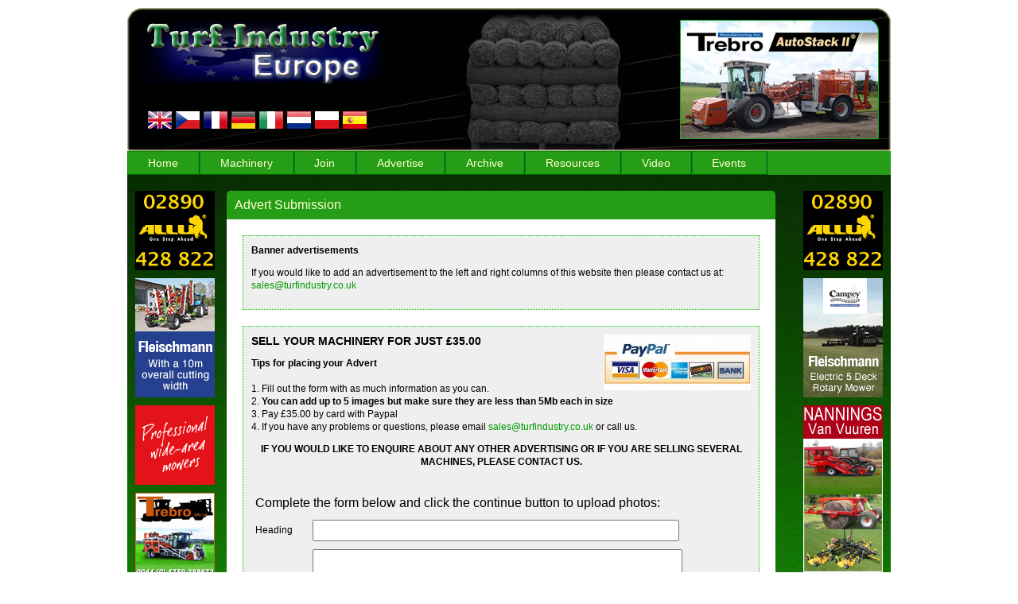

--- FILE ---
content_type: text/html
request_url: http://www.turfindustry.co.uk/advertise.php?Id=5
body_size: 3736
content:


<!DOCTYPE html PUBLIC "-//W3C//DTD XHTML 1.0 Transitional//EN" "http://www.w3.org/TR/xhtml1/DTD/xhtml1-transitional.dtd">
<html xmlns="http://www.w3.org/1999/xhtml">
<head>
<meta http-equiv="Content-Type" content="text/html; charset=utf-8" />
<title>Advertise Turf Machinery for £35.00. Kesmac, Brouwer, Trebro, Trimax Wanted</title>
<meta name="Description" content="Turf Industry Advertisement submission form" />
<meta name="Keywords" content="Turf, Equipment, Advertise sell brouwer, kesmac, trebro, europe, wanted" />
<link href="site.css" rel="stylesheet" type="text/css" />
<link href="site_custom.css" rel="stylesheet" type="text/css" />
<style type="text/css">
<!--
.style1 {color: #666666}
.tableHeading {font-size:16px;line-height: 22px;}
textarea,input {padding:4px;}
-->
</style>
<!-- load the captcha script -->
<script src="https://www.google.com/recaptcha/api.js" async defer></script>

<script>
function onSubmit(token) {
    alert("here");
    document.getElementById("form2").submit();
}
</script>

</head>

<body>

<div id="wrapper">

<div id="headerDiv">
<div id="headerLeft">
<div id="headerLogo"><a href="#"><img src="images/turf-industry-europe-logo.jpg" height="80" border="0" /></a></div>
<div style="clear:both"></div>

<div id="flagsLinksDiv">
<a href="http://www.turfindustry.co.uk" target="_top"><img src="images/flag/GreatBritain.png" alt="English" width="32" height="32" border="0" /></a></a> <a href="http://translate.google.com/translate?hl=en&sl=en&tl=cs&u=http%3A%2F%2Fwww.turfindustry.co.uk" title="Translate This Page"><img src="images/flag/Czech.png" alt="Czech Republic" width="32" height="32" border="0" /></a>&nbsp;<a href="http://translate.google.com/translate?hl=en&ie=UTF-8&oe=UTF-8&langpair=en%7Cfr&u=http://www.turfindustry.co.uk" title="Translate this Page"><img src="images/flag/France.png" alt="France" width="32" height="32" border="0" /></a>&nbsp;<a href="http://translate.google.com/translate?hl=en&sl=en&tl=de&u=http%3A%2F%2Fwww.turfindustry.co.uk" title="Translate this Page"><img src="images/flag/Germany.png" alt="Germany" width="32" height="32" border="0" /></a>&nbsp;<a href="http://translate.google.com/translate?hl=en&amp;sl=en&amp;tl=it&amp;u=http%3A//www.turfindustry.co.uk" title="Translate this Page"><img src="images/flag/Italy.png" alt="Italy" width="32" height="32" border="0" /></a>&nbsp;<a href="http://translate.google.com/translate?hl=en&sl=en&tl=nl&u=http%3A%2F%2Fwww.turfindustry.co.uk" title="Translate this Page"><img src="images/flag/Netherlands.png" alt="Netherlands" width="32" height="32" border="0" /></a>&nbsp;<a href="http://translate.google.com/translate?hl=en&sl=en&tl=pl&u=http%3A%2F%2Fwww.turfindustry.co.uk" title="Translate this Page"><img src="images/flag/Poland.png" alt="Poland" width="32" height="32" border="0" /></a>&nbsp;<a href="http://translate.google.com/translate?hl=en&sl=en&tl=es&u=http%3A%2F%2Fwww.turfindustry.co.uk" title="Translate this Page"><img src="images/flag/Spain.png" alt="Spain" width="32" height="32" border="0" /></a></div>
<!-- end of flag links -->

</div><!-- end of headerLeft -->
<div id="headerRight"><a href="#"><img src="images/Trebro-header-banner.jpg" width="250" height="150" border="0" /></a></div>
</div>
<!-- end of header -->

<div style="clear:both"></div>

<div id="linksDiv">
<ul>
   
      <li><a href="index.php?Id=1">Home</a></li>
      
      <li><a href="classifiedList.php?Id=2">Machinery</a></li>
      
      <li><a href="join.php?Id=4">Join</a></li>
      
      <li><a href="advertise.php?Id=5">Advertise</a></li>
      
      <li><a href="archive.php?Id=6">Archive</a></li>
      
      <li><a href="resources.php?Id=7">Resources</a></li>
      
      <li><a href="page.php?Id=11">Video</a></li>
      
      <li><a href="page.php?Id=13">Events</a></li>
      </ul>
</div><!-- end of links -->
<div style="clear:both"></div>

<div id="contentDiv">

<div id="adsLeftDiv">
            <a href="http://www.allu.net/" target="_blank"><img src="images/columnAds/ad9.gif" border="0" alt="Allu Screeners and Crushers" title="Allu Screeners and Crushers" /></a>
               <a href="https://campeyturfcare.com/portfolio-items/fleischmann-electric-5-deck-rotary-mower/" target="_blank"><img src="images/columnAds/Fleischmann_100x150px_banner (002).gif" border="0" alt="Fleischmann Mower" title="Fleischmann Mower" /></a>
               <a href="http://www.trimaxmowers.com/" target="_blank"><img src="images/columnAds/ad17.gif" border="0" alt="Trimax Mowing Systems" title="Trimax Mowing Systems" /></a>
               <a href="http://www.trebro.co.uk" target="_blank"><img src="images/columnAds/trebroad1.jpg" border="0" alt="Trebro UK Turf Harvesters" title="Trebro UK Turf Harvesters" /></a>
               <a href="http://www.trilo.com/" target="_blank"><img src="images/columnAds/trilo100px.gif" border="0" alt="The New Professional in Turf Equipment" title="The New Professional in Turf Equipment" /></a>
               <a href="http://www.nannings-turftick.com" target="_blank"><img src="images/columnAds/nannings100.gif" border="0" alt="" title="" /></a>
      </div>
<!-- end of left ads -->

<div id="col2PageDiv">
<div id="col2Content">
<div id="advertHead">Advert Submission</div>

<div id="joinTop">
<div id="joinForm">
   <p><strong>Banner advertisements</strong></p>
   <p>If you would like to add an advertisement to the left and right columns of this website then please contact us at: <a href="mailto:sales@turfindustry.co.uk">sales@turfindustry.co.uk</a></p>
</div>
<!-- end of joinform -->


   <div id="joinForm">
   <form action="advertUploads-2025.php" method="post" enctype="multipart/form-data" name="form2" id="form2">
      <p>
	<strong><span style="font-size: 14px;"><img alt="pay with paypal" src="/ckfinder-20-18-new/userfiles/images/paypal.png" style="height: 70px; float: right; width: 185px;" />SELL YOUR MACHINERY FOR JUST&nbsp;&pound;35.00</span></strong></p>
<p>
	<strong>Tips for&nbsp;placing your Advert</strong><br />
	<br />
	1. Fill out the form with as much information as you can.<br />
	2. <strong>You can add up to 5 images but make sure they are less than 5Mb each in size</strong><br />
	3. Pay &pound;35.00 by card with Paypal<br />
	4. If you have any problems or questions, please email <a href="mailto:sales@turfindustry.co.uk">sales@turfindustry.co.uk</a> or call us.</p>
<p style="text-align: center;">
	<strong>IF YOU WOULD LIKE TO ENQUIRE ABOUT ANY OTHER ADVERTISING OR IF YOU ARE SELLING SEVERAL MACHINES, PLEASE CONTACT US.</strong><br />
	&nbsp;</p>

      <table border="0" cellspacing="0" cellpadding="5">


      <tr>
         <td colspan="2">
            <div align="left" class="tableHeading">Complete the form below and click the continue button to upload photos:</div></td>
      </tr>

      <tr>
         <td><div align="left">Heading</div></td>
         <td>
            <div align="left">
               <input name="adHeading" type="text" required="required" id="adHeading" size="55" />
               </div></td>
      </tr>

         <tr>
            <td>                           <label>               </label>                           <label>
               <div align="left">Description </div>
            </label></td>
            <td>

                  <div align="left">
                     <textarea name="adDescription" cols="55" rows="5" id="adDescription"></textarea>
                     </div></td>
         </tr>

         <tr>
            <td><div align="left">Location</div></td>
            <td><div align="left">
               <input name="adLocation" type="text" id="adLocation" size="33" />
            </div></td>
         </tr>
         <tr>
            <td>
               <label>
               <div align="left">Year</div>
               </label>            </td>
            <td><div align="left">
               <input name="adYear" type="text" id="adYear" size="22" />
            </div></td>
         </tr>
         <tr>
            <td>
               <label>
               <div align="left">Price</div>
               </label>            </td>
            <td><div align="left">
              <input name="adPrice" type="number" step="0.01" required="required" id="adPrice" size="22" />
            </div></td>
         </tr>
         <tr>
            <td><label>
                  <div align="left">Telephone</div>
                  </label>            </td>
            <td><div align="left">
                  <input name="adTelephone" type="text" id="adTelephone" size="22" />
            </div></td>
         </tr>

         <tr>
            <td>
               <label>
               <div align="left">Mobile</div>
               </label>            </td>
            <td><div align="left">
               <input name="adMobile" type="text" id="adMobile" size="22" />
            </div></td>
         </tr>
         <tr>
            <td>
               <label>
               <div align="left">Website</div>
               </label>            </td>
            <td><div align="left">
               <input name="adWebsite" type="text" id="adWebsite" size="22" />
            </div></td>
         </tr>


         <tr>
           <td><div align="left">Email</div></td>
           <td>
             <div align="left">
               <input name="adEmail" type="email" required="required" id="adEmail" size="44" />
               </div></td>
         </tr>

         <tr>
           <td><input name="imagePrefix" type="hidden" id="imagePrefix" value="20260119-1238-" /></td>
           <td>
             <div align="right">
               <input type="submit" name="button" id="button" class="advertiseButton" value="continue &gt;" />
               </div></td>
         </tr>
      </table>
      </form>
</div>

<!-- end of joinForm -->
</div><!-- end of join top -->

</div>
<!-- end of col2content -->
</div><!-- end of col2 -->
<!-- end of col3 -->

<div id="adsRightDiv">
            <a href="http://www.allu.net/" target="_blank"><img src="images/columnAds/ad9.gif" border="0" alt="Allu Screeners and Crushers" title="Allu Screeners and Crushers" /></a>
               <a href="https://campeyturfcare.com/portfolio-items/fleischmann-electric-5-deck-rotary-mower/" target="_blank"><img src="images/columnAds/Fleischmann_100x150px_banner2 (002).gif" border="0" alt="Fleischmann Mower" title="Fleischmann Mower" /></a>
               <a href="http://www.nannings-turftick.com/pages/" target="_blank"><img src="images/columnAds/nannings turf 100 x 210.jpg" border="0" alt="Nannings Van Vuuren" title="Nannings Van Vuuren" /></a>
               <a href="http://www.trilo.com/" target="_blank"><img src="images/columnAds/trilo100px.gif" border="0" alt="The New Professional in Turf Equipment" title="The New Professional in Turf Equipment" /></a>
               <a href="http://www.trebro.co.uk" target="_blank"><img src="images/columnAds/trebroad1.jpg" border="0" alt="Trebro UK Turf Harvesters" title="Trebro UK Turf Harvesters" /></a>
      </div><!-- end of right ads -->


</div><!-- end of content -->

<div style="clear:both"></div>

<div id="footerTop">
<div id="footerColumn" ><p>
	- <a href="/index.php">home</a></p>
<p>
	- <a href="http://turfindustry.co.uk/classifiedList.php">machinery</a></p>
<p>
	- <a href="http://www.turfindustry.co.uk/members.php?Id=3">members</a></p>
<p>
	- <a href="http://www.turfindustry.co.uk/join.php?Id=4">join</a></p>
<p>
	- <a href="http://www.turfindustry.co.uk/advertise.php?Id=5">advertise</a></p>
<p>
	- <a href="http://www.turfindustry.co.uk/archive.php?Id=6">archive</a></p>
<p>
	- <a href="http://www.turfindustry.co.uk/resources.php?Id=7">resources</a></p>
<p>
	- <a href="http://www.turfindustry.co.uk/page.php?Id=11">videos</a></p>
<p>
	&nbsp;</p>
</div>
<div id="footerColumn" ><p>
	<a href="http://www.allu.net/" target="_blank">Allu Screening Buckets</a></p>
<p>
	<a href="http://www.lcpackaging.co.uk/" target="_blank">LC Packaging</a></p>
<p>
	<a href="http://www.nannings-turftick.com/pages/" target="_blank">Nannings - Van Vuuren - TURFTICK</a></p>
<p>
	<a href="http://www.tenax.co.uk/" target="_blank">Tenax Turf Net</a></p>
<p>
	<a href="http://www.trebro.com/" target="_blank">Trebro Manufacturing</a></p>
<p>
	<a href="http://www.trimaxmowers.com/" target="_blank">Trimax Mowing Systems</a></p>
<p>
	<a href="http://www.turfmachinery.co.uk/" target="_blank">Turf Machinery Spares</a></p>
<p>
	<a href="http://www.vanmac.nl/" target="_blank">Vanmac Turf Equipment</a></p>
<p>
	&nbsp;</p>
</div>
<div id="footerColumn"  style="border:none;"  ><h2>
	<em>Turf Industry Europe</em></h2>
<p>
	Buy and sell your turf machinery.</p>
<p>
	&nbsp;</p>
<p>
	Contact us with any enquiry or turf industry news.</p>
<p>
	Email: <a href="mailto:sales@turfindustry.co.uk">sales@turfindustry.co.uk</a></p>
<p>
	Call or Whatsapp:</p>
<p>
	0044 (0) 7752825970</p>
</div>
</div><!-- end of footer top -->
<div id="footerBottom">
<div id="footerCopyright">
   <div align="center">&copy; all content copyright 2026 Turf Industry</div>
</div>
</div><!-- end of footer bottom -->
</div><!-- end of wrapper -->
</body>
</html>


--- FILE ---
content_type: text/css
request_url: http://www.turfindustry.co.uk/site.css
body_size: 5996
content:
body {
margin:0;
padding:0;
font-family: Verdana,Arial,Helvetica,sans-serif;
font-size:12px;
line-height:16px;
}
p {
margin-top:0px;
}
a {
	color:#009900;
	text-decoration:none;
}
a:hover {
text-decoration:underline;
}
#wrapper {
width:960px;
margin:auto;
margin-top:10px;
}

#headerDiv {
float:left;
width:960px;
height:180px;
background-image:url(images/black-header-bg.jpg);
background-repeat:no-repeat;
}
#headerLogo {
float:left;
width:400px;
height:100px;
}
#headerRight {
float:right;
margin-top:15px;
margin-right:15px;
height:150px;
}
#footerDiv {
float:left;
width:960px;
height:300px;
background-image: url(images/footer-project.jpg);
background-repeat:no-repeat;
}
#footerTop {
float:left;
width:960px;
height:259px;
background-image: url(images/footer-top.jpg);
background-repeat:no-repeat;
}
#footerBottom {
float:left;
width:960px;
height:41px;
background-image: url(images/footer-bottom.jpg);
background-repeat:no-repeat;
}
#footerCopyright {
padding-top:10px;
text-align:center;
color:#999999;
font-size:10px;
}
#adsLeftDiv {
float:left;
width:110px;
padding-left:10px;
}
#adsRightDiv {
float:right;
width:110px;
padding-left:10px;
}
#adsLeftDiv img,#adsRightDiv img,#col3Div img {
margin-top:10px;
}
#col2Div {
float:left;
width:520px;
}
#col2PageDiv {
float:left;
width:710px;
}
#col3Div {
margin-top:10px;
-moz-border-radius: 5px;
border-radius: 5px;
	float:left;
	width:190px;
	padding-left: 10px;
	padding-top: 10px;
	background-color:#FFFFFF;
}
#contentDiv {
	float:left;
	width:960px;
	padding-bottom:20px;
	padding-top:10px;
	background-color: #CCCCCC;
	background-image:url(images/content-bg-gradient.jpg);
	background-repeat:repeat-y;
}

/* links */
#linksDiv ul {
	list-style:none;
	margin:0;
	padding:0;
	float:left;
	width:960px;
	background-color:#259D17;
}
#linksDiv ul li {
	margin:0;
	padding:0;
	text-align:center;
	float:left;
	border-top-width: 1px;
	border-right-width: 1px;
	border-bottom-width: 1px;
	border-left-width: 1px;
	border-top-style: solid;
	border-right-style: solid;
	border-bottom-style: solid;
	border-left-style: solid;
	border-top-color: #008C00;
	border-right-color: #006600;
	border-bottom-color: #006600;
	border-left-color: #008C00;
}
#linksDiv a {
	display:block;
	background-color: #259D17;
	color: #FFFFCC;
	padding:6px;
	padding-left:25px;
	padding-right:25px;
	border-right:1px solid #009933;
	text-decoration:none;
	font-size:14px;
}
#linksDiv a:hover {
	background-color: #156A35;
	color: #FFc;
}
.linkOn {
	background-color: #0C0 !important;
	color: #FFC !important;
}
/* end of links */
#footerColumn {
color:#CCCCCC;
float:left;
margin-top:20px;
border-right:1px solid #666666;
padding-right:40px;
padding-left:40px;
height:220px;
width:230px;
}
.featureBox {
height:80px;
padding-right:10px;
padding-top:10px;
padding-bottom:10px;
padding-left:10px;
-moz-border-radius: 5px;
border-radius: 5px;
border: 1px solid #636363;
margin-bottom:14px;
background-color:#FFFFFF;
}
#col2Content {
float:left;
margin-left:5px;
margin-top:10px;
}
#contentHead, #advertHead {
-moz-border-top-left-radius: 5px;
border-top-left-radius: 5px;
-moz-border-top-right-radius: 5px;
border-top-right-radius: 5px;
background-color:#259D17;
color:#FFFFCC;
padding:10px;
display:block;
font-size:16px;
}
#advertFoot {
margin-top:10px;
-moz-border-radius: 5px;
border-radius: 5px;
background-color:#259D17;
color:#FFFFCC;
padding:10px;
display:block;
font-size:16px;
border:1px dashed #FFFFFF;
}
#contentHead,#contentBox {
width:480px;
}
#advertHead,#advertBox,#advertFoot {
width:670px;
}

#contentBox,#advertBox {
-moz-border-bottom-left-radius: 5px;
border-bottom-left-radius: 5px;
-moz-border-bottom-right-radius: 5px;
border-bottom-right-radius: 5px;
background-color:white;
padding:10px;
display:block;
}

#pageContent {
background-color:white;
padding:10px;
display:block;
width:670px;
max-width:670px;
}

#newsItem {
padding:10px;
display:block;
width:480px;
border-bottom:1px dotted #666666;
cursor:pointer;
}
#newsContainer {
-moz-border-bottom-left-radius: 5px;
border-bottom-left-radius: 5px;
-moz-border-bottom-right-radius: 5px;
border-bottom-right-radius: 5px;
background-color:#FFFFFF;
}
.newsImage {
float:left;
margin-right:10px;
border:1px solid #333333;
}
.newsHead {
font-weight:bold;
font-size:16px;
}
.padImageRight {
margin-right:4px;
}
#newsItem:hover {
	background-color:#DEF5CF;
}
#contentBox img {
border:1px solid #999;
}
#contentBox img:hover {
border:1px solid #1A8041;
}
.classifiedHeading {
font-size:16px;
}
#advertBox img {
max-width:670px;
}
#classifiedListItem {
padding:10px;
display:block;
width:670px;
border-bottom:1px dotted #666666;
background-color:#FFFFFF;
cursor:pointer;
}
#classifiedListItem:hover {
	background-color:#DEF5CF;
}
#classifiedItemLeft {
float:left;
margin-right:20px;
}
#classifiedItemRight {
float:left;
width:480px;
}
#advertHeadLeft {
float:left;
}
#advertHeadRight {
float:right;
margin-right:20px;
}
#advertHead a,#advertFoot a {
color: #FFFFFF;
}
#memberItem {
float:left;
margin:10px;
}
#memberItem img {
width:200px;
}
#memberContainer {
float:left;
padding-left:15px;
background-color:#FFFFFF;
width:675px;
}
#memberContentText {
background-color:#FFFFFF;
padding:20px;
width:650px;
float:left;
}
#joinTop, #joinBottom {
float:left;
background-color:#FFFFFF;
padding:20px;
width:650px;
}
#joinForm {
border:1px dotted #00CC00;
padding:10px;
margin-bottom:20px;
background-color:#EFEFEF;
}

#resourcesListItem {
padding:10px;
display:block;
width:670px;
border-bottom:1px dotted #666666;
background-color:#FFFFFF;
}
#resourcesListItem:hover {
background-color:#EFEFEF;
cursor:pointer;
}
#resourcesItemLeft {
float:left;
margin-right:20px;
width:450px;
}
#resourcesItemRight {
float:right;
margin-left:15px;
margin-bottom:15px;
}
#resourcesFullDetail {
padding:10px;
display:block;
width:670px;
border-bottom:1px dotted #666666;
background-color:#FFFFFF;
}
#headerLeft {
margin-left:20px;
margin-top:15px;
float:left;
}
#flagsLinksDiv {
float:left;
margin-top:10px;
margin-left:5px;
}

--- FILE ---
content_type: text/css
request_url: http://www.turfindustry.co.uk/site_custom.css
body_size: 225
content:
#linksDiv a {
padding-left:24.8px;
padding-right:25px;
}
.advertiseButton {margin-top:10px;padding:10px;background-color:lightgreen;font-size:18px;cursor:pointer;}
.advertiseButton:hover {background-color:green;color:white;}
